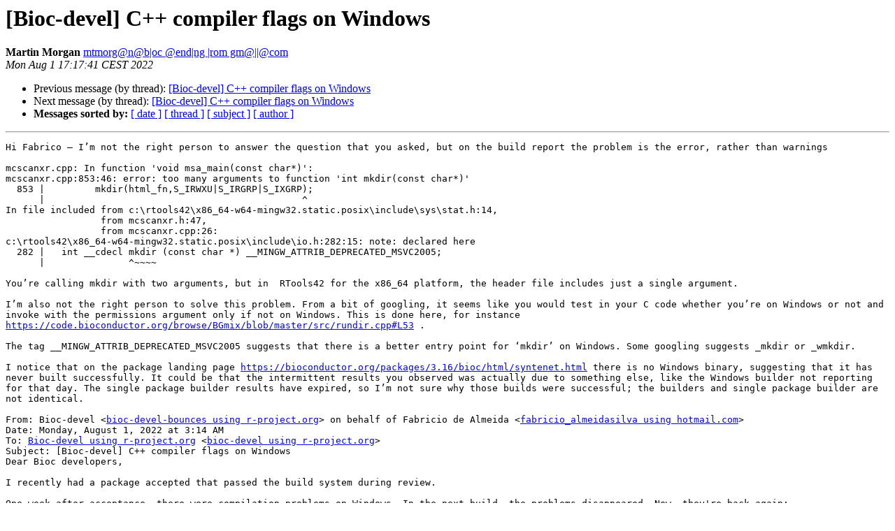

--- FILE ---
content_type: text/html; charset=UTF-8
request_url: https://stat.ethz.ch/pipermail/bioc-devel/2022-August/019109.html
body_size: 6472
content:
<!DOCTYPE HTML PUBLIC "-//W3C//DTD HTML 4.01 Transitional//EN">
<HTML>
 <HEAD>
   <TITLE> [Bioc-devel] C++ compiler flags on Windows
   </TITLE>
   <LINK REL="Index" HREF="index.html" >
   <LINK REL="made" HREF="mailto:bioc-devel%40r-project.org?Subject=Re:%20Re%3A%20%5BBioc-devel%5D%20C%2B%2B%20compiler%20flags%20on%20Windows&In-Reply-To=%3CBN8PR04MB62417BC4652A381F3AF7A090F99A9%40BN8PR04MB6241.namprd04.prod.outlook.com%3E">
   <META NAME="robots" CONTENT="index,nofollow">
   <style type="text/css">
       pre {
           white-space: pre-wrap;       /* css-2.1, curent FF, Opera, Safari */
           }
   </style>
   <META http-equiv="Content-Type" content="text/html; charset=us-ascii">
   <LINK REL="Previous"  HREF="019108.html">
   <LINK REL="Next"  HREF="019110.html">
 </HEAD>
 <BODY BGCOLOR="#ffffff">
   <H1>[Bioc-devel] C++ compiler flags on Windows</H1>
    <B>Martin Morgan</B> 
    <A HREF="mailto:bioc-devel%40r-project.org?Subject=Re:%20Re%3A%20%5BBioc-devel%5D%20C%2B%2B%20compiler%20flags%20on%20Windows&In-Reply-To=%3CBN8PR04MB62417BC4652A381F3AF7A090F99A9%40BN8PR04MB6241.namprd04.prod.outlook.com%3E"
       TITLE="[Bioc-devel] C++ compiler flags on Windows">mtmorg@n@b|oc @end|ng |rom gm@||@com
       </A><BR>
    <I>Mon Aug  1 17:17:41 CEST 2022</I>
    <P><UL>
        <LI>Previous message (by thread): <A HREF="019108.html">[Bioc-devel] C++ compiler flags on Windows
</A></li>
        <LI>Next message (by thread): <A HREF="019110.html">[Bioc-devel] C++ compiler flags on Windows
</A></li>
         <LI> <B>Messages sorted by:</B> 
              <a href="date.html#19109">[ date ]</a>
              <a href="thread.html#19109">[ thread ]</a>
              <a href="subject.html#19109">[ subject ]</a>
              <a href="author.html#19109">[ author ]</a>
         </LI>
       </UL>
    <HR>  
<!--beginarticle-->
<PRE>Hi Fabrico &#8211; I&#8217;m not the right person to answer the question that you asked, but on the build report the problem is the error, rather than warnings

mcscanxr.cpp: In function 'void msa_main(const char*)':
mcscanxr.cpp:853:46: error: too many arguments to function 'int mkdir(const char*)'
  853 |         mkdir(html_fn,S_IRWXU|S_IRGRP|S_IXGRP);
      |                                              ^
In file included from c:\rtools42\x86_64-w64-mingw32.static.posix\include\sys\stat.h:14,
                 from mcscanxr.h:47,
                 from mcscanxr.cpp:26:
c:\rtools42\x86_64-w64-mingw32.static.posix\include\io.h:282:15: note: declared here
  282 |   int __cdecl mkdir (const char *) __MINGW_ATTRIB_DEPRECATED_MSVC2005;
      |               ^~~~~

You&#8217;re calling mkdir with two arguments, but in  RTools42 for the x86_64 platform, the header file includes just a single argument.

I&#8217;m also not the right person to solve this problem. From a bit of googling, it seems like you would test in your C code whether you&#8217;re on Windows or not and invoke with the permissions argument only if not on Windows. This is done here, for instance <A HREF="https://code.bioconductor.org/browse/BGmix/blob/master/src/rundir.cpp#L53">https://code.bioconductor.org/browse/BGmix/blob/master/src/rundir.cpp#L53</A> .

The tag __MINGW_ATTRIB_DEPRECATED_MSVC2005 suggests that there is a better entry point for &#8216;mkdir&#8217; on Windows. Some googling suggests _mkdir or _wmkdir.

I notice that on the package landing page <A HREF="https://bioconductor.org/packages/3.16/bioc/html/syntenet.html">https://bioconductor.org/packages/3.16/bioc/html/syntenet.html</A> there is no Windows binary, suggesting that it has never built successfully. It could be that the intermittent results you observed was actually due to something else, like the Windows builder not reporting for that day. The single package builder results have expired, so I&#8217;m not sure why those builds were successful; the builders and single package builder are not identical.

From: Bioc-devel &lt;<A HREF="https://stat.ethz.ch/mailman/listinfo/bioc-devel">bioc-devel-bounces using r-project.org</A>&gt; on behalf of Fabricio de Almeida &lt;<A HREF="https://stat.ethz.ch/mailman/listinfo/bioc-devel">fabricio_almeidasilva using hotmail.com</A>&gt;
Date: Monday, August 1, 2022 at 3:14 AM
To: <A HREF="https://stat.ethz.ch/mailman/listinfo/bioc-devel">Bioc-devel using r-project.org</A> &lt;<A HREF="https://stat.ethz.ch/mailman/listinfo/bioc-devel">bioc-devel using r-project.org</A>&gt;
Subject: [Bioc-devel] C++ compiler flags on Windows
Dear Bioc developers,

I recently had a package accepted that passed the build system during review.

One week after acceptance, there were compilation problems on Windows. In the next build, the problems disappeared. Now, they're back again: <A HREF="http://bioconductor.org/checkResults/devel/bioc-LATEST/syntenet/palomino4-install.html">http://bioconductor.org/checkResults/devel/bioc-LATEST/syntenet/palomino4-install.html</A>

These compilations problems - and the fact that they appear and disappear without any intervention from me - seem to be related to changing C++ compiler flags in the Bioconductor build system for Windows.

Does anyone know if C++ compiler flags were changed recently on Windows in the Bioc build system? As I don't have a Makevars file in the /src directory of this package, does anyone know which flags I could include in a Makevars file to remove these Windows-specific warnings in compilation? I was wondering whether any of you had similar problems.

Kind regards,
Fabricio


=========================


Fabr&#65533;cio de Almeida Silva, MSc.

PhD student in Bioinformatics (Ghent University, Belgium)

UGent-VIB Center for Plant Systems Biology

Personal website: <A HREF="https://almeidasilvaf.github.io">https://almeidasilvaf.github.io</A>


        [[alternative HTML version deleted]]

	[[alternative HTML version deleted]]

</PRE>


<!--endarticle-->
    <HR>
    <P><UL>
        <!--threads-->
	<LI>Previous message (by thread): <A HREF="019108.html">[Bioc-devel] C++ compiler flags on Windows
</A></li>
	<LI>Next message (by thread): <A HREF="019110.html">[Bioc-devel] C++ compiler flags on Windows
</A></li>
         <LI> <B>Messages sorted by:</B> 
              <a href="date.html#19109">[ date ]</a>
              <a href="thread.html#19109">[ thread ]</a>
              <a href="subject.html#19109">[ subject ]</a>
              <a href="author.html#19109">[ author ]</a>
         </LI>
       </UL>

<hr>
<a href="https://stat.ethz.ch/mailman/listinfo/bioc-devel">More information about the Bioc-devel
mailing list</a><br>
</body></html>
